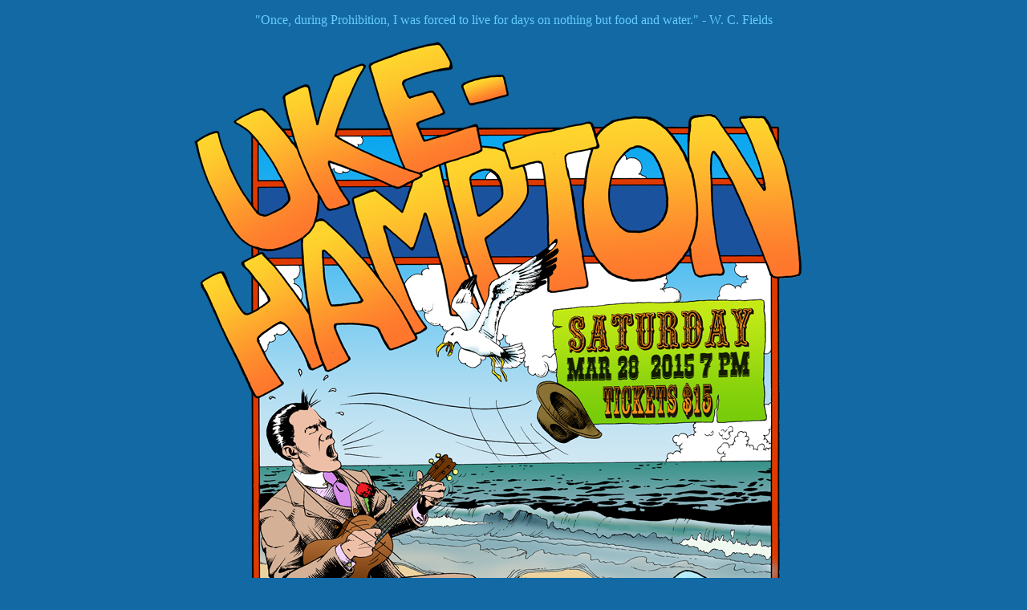

--- FILE ---
content_type: text/html
request_url: http://www.ukemen.com/ukehampton/index.html
body_size: 902
content:
<!DOCTYPE html PUBLIC "-//W3C//DTD XHTML 1.0 Transitional//EN" "http://www.w3.org/TR/xhtml1/DTD/xhtml1-transitional.dtd">
<html xmlns="http://www.w3.org/1999/xhtml">
<head>
<meta http-equiv="Content-Type" content="text/html; charset=UTF-8" />
<meta name="keywords" content="ukulele, the ukemen, bespoke, dan mackenzie, makalina, ben mealer, sonic uke, alan drogan, Stephen Talkhouse, The Hamptons, Amagansette, East Hampton" />
<meta name="description" content="Come on down to Uke-Hampton, quality music from the Twentieth Century to the Twenty First!" />
<title>Uke-Hampton</title>
<link rel="stylesheet" href="../ukemenstyles.css" type="text/css" />
<link rel="icon" type="image/gif" href="../images/uaffavicon.gif" />

</head>

<body>
<p>&quot;Once, during Prohibition, I was forced to live for days on nothing but food and water.&quot; - W. C. Fields</p>
<p><a href="http://stephentalkhouse.com/event.cfm?id=183559&amp;cart" title="Click to Buy Tickets"><img src="../ukemenimages/ukehampton.png" width="800" height="999" alt="Uke-Hampton" longdesc="ukemenimages/ukehampton2.jpg" /></a></p>

<span class="style6"><a href="http://stephentalkhouse.com/event.cfm?id=183559&amp;cart" title="Click to Buy Tickets">Buy Tickets Now!</a></span>
<p><span class="style8"><span class="style6">Stephen Talkhouse</span></span><br />
  <span class="style8">161 Main Street, Amagansett, NY 11930<br />
Saturday, March 28<sup>th</sup>, 2015</span></p>
<p align="center" class="style8"><span class="style6">7:00pm!</span></p>
<p class="style8">Featuring, in no particular order, the likes of...</p>

<p class="style9">The Ukemen<br />
Bespoke<br />
Ben Mealer<br />
Makalina<br />
Sonic Uke<br />
Dan Mackenzie<br />
Alan Drogan
<br />
</p>
<p class="style8">And much, much more!</p>

<span class="style6"><a href="http://stephentalkhouse.com/event.cfm?id=183559&amp;cart" title="Click to Buy Tickets">Buy Tickets Now!</a></span>
</body>
</html>


--- FILE ---
content_type: text/css
request_url: http://www.ukemen.com/ukemenstyles.css
body_size: 331
content:
@charset "UTF-8";
/* CSS Document */

body {background:#1369A3; color:#66CCFF; text-align:center; font-family:"Times New Roman", Times, serif;}
a:link {color:#CCFFFF;}
a:visited {color:#CCFFFF;}
a:hover {color:#FFCC33; text-decoration:none}
.style2 {font-style:oblique; color:#CCFFFF; font-size:small;}
.style6 {font-size:36px}
.style8 {
	font-size: 24px;
	color: #CCFFFF;
	font-weight: bold;
	font-style: italic;
}
.style9 {
	font-size: 24px;
	color: #FF9900;
	font-weight: bold;
}
.ltblue {color: #CCFFFF;}
.ltorange {color: #FF9900;}
.smallital {font-style:italic; font-weight:lighter}